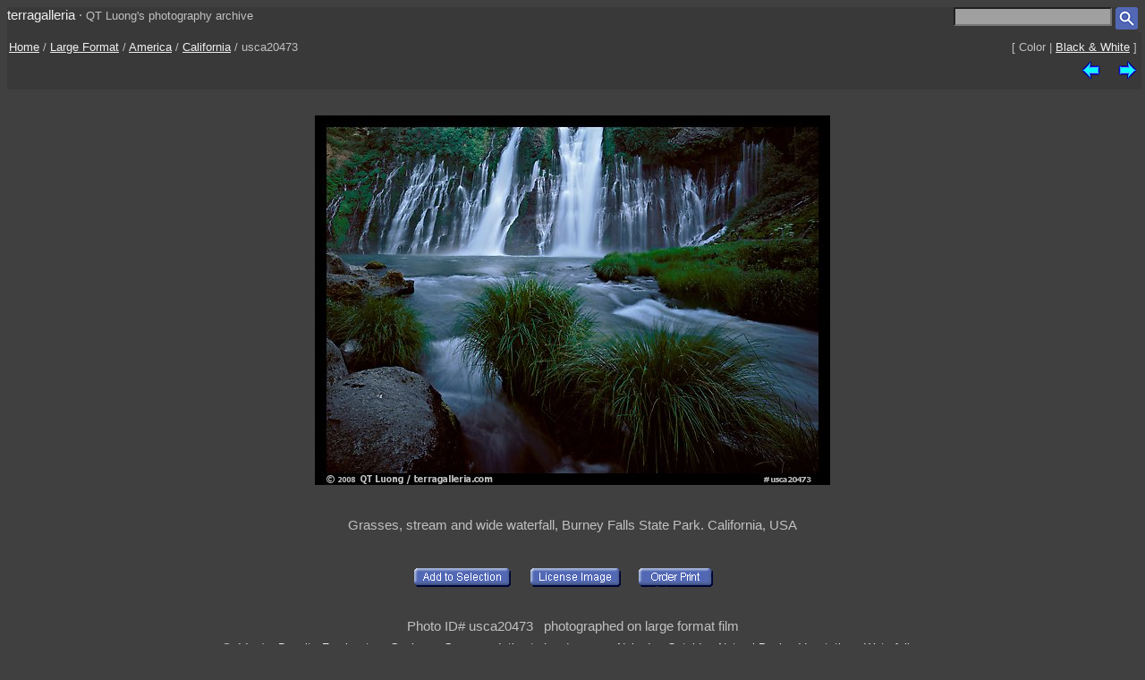

--- FILE ---
content_type: text/html; charset=UTF-8
request_url: https://www.terragalleria.com/large-format/image-lf.usca20473.html
body_size: 2067
content:

<!DOCTYPE HTML PUBLIC "-//W3C//DTD HTML 4.01 Transitional//EN">
<html>
<head>
<meta http-equiv="Content-Type" content="text/html; charset=ISO-8859-1">
<title> Large Format Picture/Photo: Grasses, stream and wide waterfall, Burney Falls State Park. California, USA</title>
<meta name=description content="Grasses, stream and wide waterfall, Burney Falls State Park. California, USA,Part of gallery of color pictures of Large Format by professional photographer QT Luong, available as prints or for licensing. ">
<meta name=keywords content="America, California, Large Format, Pictures, Photography, Stock photos, Fine art prints, Computer Wallpaper, color ">
<LINK REL=StyleSheet HREF="/style_new.css" TYPE="text/css">
<link rel="alternate" href="https://www.terragalleria.com/large-format/area-lf-us-california-all.rss" type="application/rss+xml" title="" id="gallery" >
<meta name="viewport" content="initial-scale=0.75">
</HEAD>

<body>

<div class="generic_line">
<div class="site_title">
<a href = "/index.html" style="text-decoration:none">terragalleria</a>
&#183; 
<font size="-1">QT&nbsp;Luong's&nbsp;photography&nbsp;archive</font>
</div>
<div class="cell_right">
<form method="GET" action="/photos/">
<input type="text" name="q"  size="20" maxlength="50" style="color:black; background-color:#a0a0a0">
<input type="image" name="submit" src = "/Icons/search_icon_small.gif" align="top" alt= "Search image library">
</form>
</div>
</div>

<div class="path">
 <div class="path_left">
  <a href = "/index.html">Home</a>  /  <a href = "/large-format/">Large Format</a>  /  <a href = "/large-format/country-lf.america.html">America</a>  /  <a href="/large-format/area-lf.us-california.2.html">California</a>  /  usca20473
 </div>
 <div class="path_right">
  <div class = "arrows_small">
  [&nbsp;Color&nbsp;|&nbsp;<a href = "/black-white/large-format/image-lf.usca20473-bw.html"  title = "View the same picture in Black & White">Black&nbsp;&&nbsp;White</a>&nbsp;]
  </div>
 </div>
 <div class="path_right">
  <div class = "arrows_small">
   <a href="/large-format/image-lf.usca20482.html"><IMG align=top WIDTH=21 HEIGHT=21 SRC = "/Icons/left.gif" BORDER=0 alt="previous image"></a>
  </div>
  <div class = "arrows_small">
   
  </div>
  <div class = "arrows_small">
   <a href="/large-format/image-lf.usca20479.html"><IMG align=top WIDTH=21 HEIGHT=21 SRC = "/Icons/right.gif" BORDER=0 alt="next image"></a>
  </div>
 </div>
<div class="path_left">
</div>
<div class="path_right">

</div>
</div>

<div class = "srtable">
<div class = "cell_right">

<A HREF="javascript:newWindow('/cgi-bin/show-favorites.cgi');">
<font size = -1></font></a>
&nbsp;
<A HREF="/scripts/view-cart.php">
<font size = -1></font></a>


</div>
</div>

<div class="image_caption_block">
<div class="centered_block">
<a href = "/large-format/image-lf.usca20479.html"><IMG SRC="/images/us-ca/usca20473.jpeg"  alt="Grasses, stream and wide waterfall, Burney Falls State Park. California, USA (color)" id="main_picture"></a>
</div>
<div class="centered_text">
<h4> Grasses, stream and wide waterfall, Burney Falls State Park. California, USA </h4>
</div>
</div>
<div class = "centered_block">
<div class = "action_button">
<form action= "/cgi-bin/add-to-favorites.cgi" method="get"> <input type=hidden name=ref value="usca20473"> 
<input type=hidden name=src value="us-ca/usca20473">
<input type=hidden name=url value="large-format/image-lf.usca20473.html"> <input type="image" name = "submit" src = "/Icons/add-to-selection.gif"  align=middle alt="add to favorites" title = "Add photo to a personal list of selections"> </form>
</div>
<div class = "action_button">

</div>
<div class = "action_button">
<form action= "/cgi-bin/license-image.cgi" method="get"> <input type=hidden name=ref value="usca20473"> 
<input type=hidden name=src value="us-ca/usca20473">
<input type=hidden name=url value="large-format/image-lf.usca20473.html"> <input type="image" name = "submit" src = "/Icons/license-image.gif"  align=middle alt="license image" title = "License image for commercial use"> </form>
</div>
<div class = "action_button">
<form action= "/cgi-bin/order-form.cgi" method="get"> <input type=hidden name=ref value="usca20473"> 
<input type=hidden name=src value="us-ca/usca20473">
<input type=hidden name=url value="large-format/image-lf.usca20473.html"> <input type="image" name = "submit" src = "/Icons/order-print3.gif"  align=middle alt="order print" title = "Buy limited-edition fine-art print"> </form>
</div>
<div class = "action_button">

</div>
<div class = "action_button">

</div>
</div>
<div class="centered_block">


</div>

<div class = "centered_block">
Photo ID# usca20473  &nbsp; photographed on large format film<br> 
</div>
<div class = "keywords">
<b>Subjects</b>: <a href = "/pictures-subjects/basalt">Basalt</a> , <a href = "/pictures-subjects/freshwater">Freshwater</a> , <a href = "/pictures-subjects/geology">Geology</a> , <a href = "/pictures-subjects/grasses">Grasses</a> , <a href = "/pictures-subjects/intimate-landscapes">Intimate&nbsp;Landscapes</a> , <a href = "/pictures-subjects/nobody">Nobody</a> , <a href = "/pictures-subjects/outside">Outside</a> , <a href = "/pictures-subjects/pools">Natural&nbsp;Pools</a> , <a href = "/pictures-subjects/vegetation">Vegetation</a> , <a href = "/pictures-subjects/waterfalls">Waterfalls</a> , <a href = "/pictures-subjects/wilderness-views">Wilderness</a> 
</div>


<div class = "centered_block">
<div class = "action_button"></div>
<div class = "action_button"></div>
<div class = "action_button"></div>
</div>

<br>
<div class="centered_block">
<img WIDTH=15 HEIGHT=16  SRC = "/Icons/up-grey-small.gif" alt="Up to photos of California"><a href="/large-format/area-lf.us-california.2.html"><b>California</b></a>
</div>


<p> 

<div class = "header">
 <div class = "cell_left">
  
  
 </div>
 <div class = "cell_right">
  <div class = "arrows_small">
   <a href="/large-format/image-lf.usca20482.html"><IMG align=top WIDTH=21 HEIGHT=21 SRC = "/Icons/left.gif" BORDER=0 alt="previous photo"></a>
  </div>
  <div class = "arrows_small">
   
  </div>
  <div class = "arrows_small">
   <a href="/large-format/image-lf.usca20479.html"><IMG align=top WIDTH=21 HEIGHT=21 SRC = "/Icons/right.gif" BORDER=0 alt="next photo"></a>
  </div>
 </div>
</div>

<div class = "general_menu nav_links">
<div class = "cell_center_break">
<a href = "/index.html">Home</a>
&#183;
<a href = "/contact.html">Contact</a>
&#183;
<a href = "/about/" rel="author">About&nbsp;QT&nbsp;Luong</a>
&#183;
<a href = "/blog/">Blog</a>
&#183;
<a href = "/mailing-list">Mailing&nbsp;List</a>
&#183;
<a href = "/copyright.html">Terms&nbsp;of&nbsp;use</a>
&#183;
<a href = "/fine-art-prints.html">Buy&nbsp;prints</a>
&#183;
<a href = "/stock-photography.html">License&nbsp;photos</a>
&#183;
<a href = "/store/">Books</a>
&#183;
<a href = "/speaking/">Speaking</a>
</div>
</div>


<script type = "text/javascript" src  = "/scripts/windows.js"> </script>





</body>
</html> 

